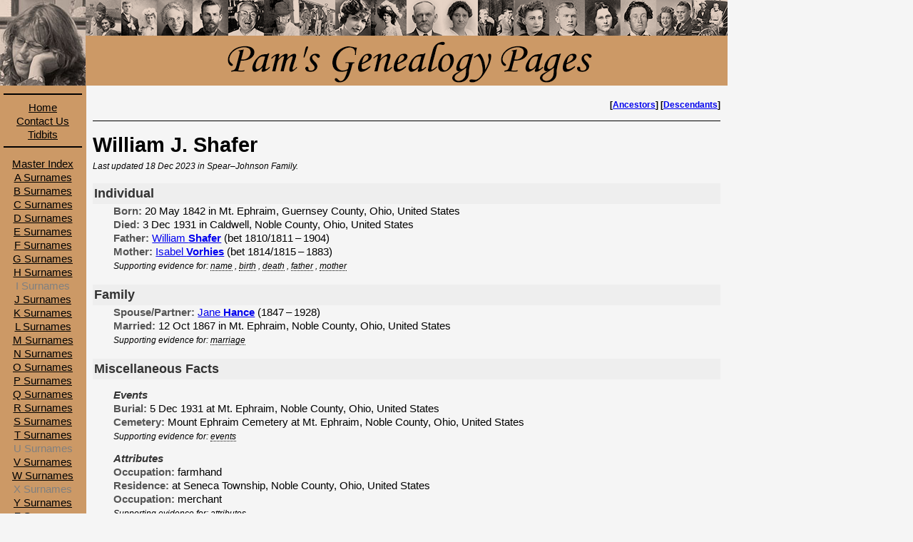

--- FILE ---
content_type: text/html; charset=UTF-8
request_url: https://genealogy.silverelk.net/individual.php?dbid=B&indid=I1221
body_size: 4136
content:
<!DOCTYPE html>
<html lang="en">
<head>
    
<!-- BEGIN standard header tags -->

<meta http-equiv="content-type" content="text/html;charset=utf-8" />
<link href="/images/siteicon.gif" type="image/gif" rel="icon" />
<link href="/common/genealogy.css" type="text/css" rel="stylesheet" title="Silverelk Genealogy Page Style" />

<meta name="description" content="Pam and Bradley's family trees." />
<meta name="keywords" content="genealogy, family history" />
    <title>Pam's Genealogy Pages:
        William J. Shafer</title>
</head>
<body>
    <!-- BEGIN page navigation -->
<div id="header">
	<img src="/images/header.png" alt="Pam's Genealogy Pages" width="900" height="120" />
</div>
<div id="nav">
    <div class="fixed-nav">
        <img src="/images/pam.jpg" alt="Pam, after a research session." width="120" height="120" />
        <hr />
        <p><a href='/'>Home</a></p>
        <p><a href='/contact.php'>Contact Us</a></p>
        <p><a href='/tidbits/tidbits.php'>Tidbits</a></p>
        <hr />
    </div>

    <div class="scrolling-nav">
        <p><a href="/index_master.php">Master Index</a></p>
        <p><a href='/index_general.php?fileid=a'>A Surnames</a></p>
<p><a href='/index_general.php?fileid=b'>B Surnames</a></p>
<p><a href='/index_general.php?fileid=c'>C Surnames</a></p>
<p><a href='/index_general.php?fileid=d'>D Surnames</a></p>
<p><a href='/index_general.php?fileid=e'>E Surnames</a></p>
<p><a href='/index_general.php?fileid=f'>F Surnames</a></p>
<p><a href='/index_general.php?fileid=g'>G Surnames</a></p>
<p><a href='/index_general.php?fileid=h'>H Surnames</a></p>
<p class="unused">I Surnames</p>
<p><a href='/index_general.php?fileid=j'>J Surnames</a></p>
<p><a href='/index_general.php?fileid=k'>K Surnames</a></p>
<p><a href='/index_general.php?fileid=l'>L Surnames</a></p>
<p><a href='/index_general.php?fileid=m'>M Surnames</a></p>
<p><a href='/index_general.php?fileid=n'>N Surnames</a></p>
<p><a href='/index_general.php?fileid=o'>O Surnames</a></p>
<p><a href='/index_general.php?fileid=p'>P Surnames</a></p>
<p><a href='/index_general.php?fileid=q'>Q Surnames</a></p>
<p><a href='/index_general.php?fileid=r'>R Surnames</a></p>
<p><a href='/index_general.php?fileid=s'>S Surnames</a></p>
<p><a href='/index_general.php?fileid=t'>T Surnames</a></p>
<p class="unused">U Surnames</p>
<p><a href='/index_general.php?fileid=v'>V Surnames</a></p>
<p><a href='/index_general.php?fileid=w'>W Surnames</a></p>
<p class="unused">X Surnames</p>
<p><a href='/index_general.php?fileid=y'>Y Surnames</a></p>
<p><a href='/index_general.php?fileid=z'>Z Surnames</a></p>
<p><a href='/index_general.php?fileid=unknown'>[Unknown]</a></p>
    	<hr />
    	<p><a href="https://silverelk.net">Silverelk</a></p>
    </div>
</div>
<div id='main'><div id='individual'>
<!-- CHARTING LINK SECTION -->
<div class='chart-links'>
<p>[<a href='/ancestors.php?dbid=B&indid=I1221'>Ancestors</a>] [<a href='/descendants.php?dbid=B&indid=I1221'>Descendants</a>]</p>
</div>
<!-- PORTRAIT SECTION -->
<!-- INDIVIDUAL NAMES SECTION -->
<h1>William J. <span class="surname">Shafer</span></h1>
<p class='update-line'>Last updated 18 Dec 2023 in Spear&ndash;Johnson Family.</p>
<!-- INDIVIDUAL INFORMATION SECTION -->
<h2>Individual</h2>
<p class='data-line'><span class='label'>Born:</span> 20 May 1842 in Mt. Ephraim, Guernsey County, Ohio, United States</p>
<p class='data-line'><span class='label'>Died:</span> 3 Dec 1931 in Caldwell, Noble County, Ohio, United States</p>
<p class='data-line'><span class='label'>Father:</span> <a href='/individual.php?dbid=B&indid=I26'>William <span class="surname">Shafer</span></a> (bet 1810/1811&thinsp;&ndash;&thinsp;1904)</p>
<p class='data-line'><span class='label'>Mother:</span> <a href='/individual.php?dbid=B&indid=I27'>Isabel <span class="surname">Vorhies</span></a> (bet 1814/1815&thinsp;&ndash;&thinsp;1883)</p>
<div class='data-line'><span class='source-link'>Supporting evidence for: <div class='tooltip'>name<span class='tooltiptext'><p class='source-line'><span class='source-label'>book-history-of-noble-county-ohio-1887</span>:
<i>History of Noble County, Ohio</i>; Chicago: L. H. Watkins &amp; Company, 1887; book image (PDF), Google Play (https://play.google.com: downloaded 20 Apr 2018), held by New York Public Library [The personal histories were collected from the identified individuals and their contemporaries. Other histories were collected from county records and other places, with the help of numerous county officials and others.]
</p>
<p class='source-more'>Reference Detail: Page 477 (PDF page 552)</p>
<p class='source-more'>Comment Detail: Source includes name (William J. Shafer).</p>
<p class='source-line'><span class='source-label'>census-us-1860-ps-oh-noble-seneca-184</span>:
1860 U.S. Census, population schedule, Ohio, Noble County, Seneca Township, page 184 (form) or 492 (alternate, not visible on page); <i>1860 United States Federal Census</i>, database with images, Ancestry (http://www.ancestry.com: accessed 3 Nov 2006) &rang; &quot;Ohio &rang; Noble &rang; Seneca&quot; image 24; citing “<i>Eighth Census of the United States, 1860</i>, NARA microfilm publication M653 (1438 rolls), National Archives and Records Administration, Washington, D.C.” [FHL microfilm 805020]
</p>
<p class='source-more'>Reference Detail: Line 7, dwelling 1400</p>
<p class='source-more'>Comment Detail: Source includes name (William Shafer).</p>
<p class='source-line'><span class='source-label'>death-william-shafer-1931</span>:
Certificate of death for William J. Shafer (1931); <i>Ohio Deaths, 1908-1953</i>, record collection, FamilySearch (https://www.familysearch.org: accessed 16 Dec 2023), DFN 004000606, MFN 1992480, image 1435; citing “Genealogical Society of Utah, Salt Lake City”
</p>
<p class='source-more'>Comment Detail: Source includes name (William J. Shafer).</p>
<p class='source-line'><span class='source-label'>marker-william-jane-shafer-1931-1928</span>:
Gravestone of W. J. (1931) and Jane (1928) Shafer; Find A Grave (https://www.findagrave.com: accessed 16 Dec 2023), memorial IDs 33025096 (W.) and 33024910 (Jane), photograph uploaded 21 Aug 2010 by Pamela to both memorials; citing “Mount Ephraim Cemetery (Mount Ephraim, Noble County, Ohio, USA)”
</p>
<p class='source-more'>Comment Detail: Source includes name (W. J. Shafer).</p>
<p class='source-line'><span class='source-label'>marriage-shafer-hance-affidavit-1867</span>:
Marriage affidavit for William J. Shafer and Jane Hance (1867); <i>Ohio, U.S., County Marriage Records, 1774-1993</i>, database with images, Ancestry (https://www.ancestry.com: accessed 16 Dec 2023), “&rang; Noble &rang; 1851 - 1871”, image 526; citing “<i>Marriage Records; Ohio Marriages</i>; Various Ohio County Courthouses” [According to the affidavit, no marriage record exists for William and Jane in the Probate Court of Noble County, Ohio. The affidavit was sworn to by William on 25 Nov 1921.]
</p>
<p class='source-more'>Comment Detail: Source includes name (William J. Shafer).</p>
<p class='spaced-text-line'>Show all <a href='/individual.php?dbid=B&indid=I1221&source=1' target='_blank'>citations and reference details</a> for William J. Shafer in a new window.</p>
</span></div>
, <div class='tooltip'>birth<span class='tooltiptext'><p class='source-line'><span class='source-label'>book-history-of-noble-county-ohio-1887</span>:
<i>History of Noble County, Ohio</i>; Chicago: L. H. Watkins &amp; Company, 1887; book image (PDF), Google Play (https://play.google.com: downloaded 20 Apr 2018), held by New York Public Library [The personal histories were collected from the identified individuals and their contemporaries. Other histories were collected from county records and other places, with the help of numerous county officials and others.]
</p>
<p class='source-more'>Reference Detail: Page 477 (PDF page 552)</p>
<p class='source-more'>Comment Detail: Source includes year (1842) and location (near Mount Ephraim [, Ohio]).</p>
<p class='source-line'><span class='source-label'>census-us-1860-ps-oh-noble-seneca-184</span>:
1860 U.S. Census, population schedule, Ohio, Noble County, Seneca Township, page 184 (form) or 492 (alternate, not visible on page); <i>1860 United States Federal Census</i>, database with images, Ancestry (http://www.ancestry.com: accessed 3 Nov 2006) &rang; &quot;Ohio &rang; Noble &rang; Seneca&quot; image 24; citing “<i>Eighth Census of the United States, 1860</i>, NARA microfilm publication M653 (1438 rolls), National Archives and Records Administration, Washington, D.C.” [FHL microfilm 805020]
</p>
<p class='source-more'>Reference Detail: Line 7, dwelling 1400</p>
<p class='source-more'>Comment Detail: Source includes age (18) and location (Ohio). Using the official census date of 1 June 1860 gives a birth date range from 2 Jun 1841 to 1 Jun 1842.</p>
<p class='source-line'><span class='source-label'>death-william-shafer-1931</span>:
Certificate of death for William J. Shafer (1931); <i>Ohio Deaths, 1908-1953</i>, record collection, FamilySearch (https://www.familysearch.org: accessed 16 Dec 2023), DFN 004000606, MFN 1992480, image 1435; citing “Genealogical Society of Utah, Salt Lake City”
</p>
<p class='source-more'>Comment Detail: Source includes date (May 20-1842), age (89 years, 6 months, 13 days), and location (Noble County / Ohio). Using his age and the death date of 3 Dec 1931 gives a birth date of 20 May 1842, which is consistent. See research notes for conflict details. Note that Noble County was not formed until 1851, when it was created from parts of Guernsey (including Mt. Ephraim) and other counties.</p>
<p class='source-line'><span class='source-label'>marker-william-jane-shafer-1931-1928</span>:
Gravestone of W. J. (1931) and Jane (1928) Shafer; Find A Grave (https://www.findagrave.com: accessed 16 Dec 2023), memorial IDs 33025096 (W.) and 33024910 (Jane), photograph uploaded 21 Aug 2010 by Pamela to both memorials; citing “Mount Ephraim Cemetery (Mount Ephraim, Noble County, Ohio, USA)”
</p>
<p class='source-more'>Comment Detail: Source includes year (1842).</p>
<p class='spaced-text-line'>Show all <a href='/individual.php?dbid=B&indid=I1221&source=1' target='_blank'>citations and reference details</a> for William J. Shafer in a new window.</p>
</span></div>
, <div class='tooltip'>death<span class='tooltiptext'><p class='source-line'><span class='source-label'>marker-william-jane-shafer-1931-1928</span>:
Gravestone of W. J. (1931) and Jane (1928) Shafer; Find A Grave (https://www.findagrave.com: accessed 16 Dec 2023), memorial IDs 33025096 (W.) and 33024910 (Jane), photograph uploaded 21 Aug 2010 by Pamela to both memorials; citing “Mount Ephraim Cemetery (Mount Ephraim, Noble County, Ohio, USA)”
</p>
<p class='source-more'>Comment Detail: Source includes year (1931).</p>
<p class='source-line'><span class='source-label'>death-william-shafer-1931</span>:
Certificate of death for William J. Shafer (1931); <i>Ohio Deaths, 1908-1953</i>, record collection, FamilySearch (https://www.familysearch.org: accessed 16 Dec 2023), DFN 004000606, MFN 1992480, image 1435; citing “Genealogical Society of Utah, Salt Lake City”
</p>
<p class='source-more'>Comment Detail: Source includes date (Dec 3, 1931) and location (Caldwell / Noble County [/ Ohio, USA]).</p>
<p class='spaced-text-line'>Show all <a href='/individual.php?dbid=B&indid=I1221&source=1' target='_blank'>citations and reference details</a> for William J. Shafer in a new window.</p>
</span></div>
, <div class='tooltip'>father<span class='tooltiptext'><p class='source-line'><span class='source-label'>book-history-of-noble-county-ohio-1887</span>:
<i>History of Noble County, Ohio</i>; Chicago: L. H. Watkins &amp; Company, 1887; book image (PDF), Google Play (https://play.google.com: downloaded 20 Apr 2018), held by New York Public Library [The personal histories were collected from the identified individuals and their contemporaries. Other histories were collected from county records and other places, with the help of numerous county officials and others.]
</p>
<p class='source-more'>Reference Detail: Page 477 (PDF page 552)</p>
<p class='source-more'>Comment Detail: Source identifies William J. [Shafer] as a child of William Shafer. The source does not provide sufficient evidence to denote the type of parent/child relationship.</p>
<p class='spaced-text-line'>Show all <a href='/individual.php?dbid=B&indid=I1221&source=1' target='_blank'>citations and reference details</a> for William J. Shafer in a new window.</p>
</span></div>
, <div class='tooltip'>mother<span class='tooltiptext'><p class='source-line'><span class='source-label'>book-history-of-noble-county-ohio-1887</span>:
<i>History of Noble County, Ohio</i>; Chicago: L. H. Watkins &amp; Company, 1887; book image (PDF), Google Play (https://play.google.com: downloaded 20 Apr 2018), held by New York Public Library [The personal histories were collected from the identified individuals and their contemporaries. Other histories were collected from county records and other places, with the help of numerous county officials and others.]
</p>
<p class='source-more'>Reference Detail: Page 477 (PDF page 552)</p>
<p class='source-more'>Comment Detail: Source identifies William J. [Shafer] as a child of Isabel Vorhies. The source does not provide sufficient evidence to denote the type of parent/child relationship.</p>
<p class='spaced-text-line'>Show all <a href='/individual.php?dbid=B&indid=I1221&source=1' target='_blank'>citations and reference details</a> for William J. Shafer in a new window.</p>
</span></div>
</span></div><!-- FAMILY INFORMATION SECTION -->
<h2>Family</h2>
<p class='data-line'><span class='label'>Spouse/Partner:</span> <a href='/individual.php?dbid=B&indid=I3079'>Jane <span class="surname">Hance</span></a> (1847&thinsp;&ndash;&thinsp;1928)
</p>
<p class='data-line'><span class='label'>Married:</span> 12 Oct 1867 in Mt. Ephraim, Noble County, Ohio, United States</p>
<div class='data-line'><span class='source-link'>Supporting evidence for: <div class='tooltip'>marriage<span class='tooltiptext'><p class='source-line'><span class='source-label'>book-history-of-noble-county-ohio-1887</span>:
<i>History of Noble County, Ohio</i>; Chicago: L. H. Watkins &amp; Company, 1887; book image (PDF), Google Play (https://play.google.com: downloaded 20 Apr 2018), held by New York Public Library [The personal histories were collected from the identified individuals and their contemporaries. Other histories were collected from county records and other places, with the help of numerous county officials and others.]
</p>
<p class='source-more'>Reference Detail: Page 477 (PDF page 552)</p>
<p class='source-more'>Comment Detail: Source includes year (1867).</p>
<p class='source-line'><span class='source-label'>marriage-shafer-hance-affidavit-1867</span>:
Marriage affidavit for William J. Shafer and Jane Hance (1867); <i>Ohio, U.S., County Marriage Records, 1774-1993</i>, database with images, Ancestry (https://www.ancestry.com: accessed 16 Dec 2023), “&rang; Noble &rang; 1851 - 1871”, image 526; citing “<i>Marriage Records; Ohio Marriages</i>; Various Ohio County Courthouses” [According to the affidavit, no marriage record exists for William and Jane in the Probate Court of Noble County, Ohio. The affidavit was sworn to by William on 25 Nov 1921.]
</p>
<p class='source-more'>Comment Detail: Source includes date (12th day of October 1867) and location (Mt. Ephraim, Noble County, Ohio).</p>
<p class='spaced-text-line'>Show all <a href='/individual.php?dbid=B&indid=I1221&source=1' target='_blank'>citations and reference details</a> for William J. Shafer in a new window.</p>
</span></div>
</span></div><!-- EVENTS AND ATTRIBUTES SECTION -->
<h2>Miscellaneous Facts</h2>
<h3 class='indent'>Events</h3>
<p class='data-line'><span class='label'>Burial:</span> 5 Dec 1931 at Mt. Ephraim, Noble County, Ohio, United States<p class='data-line'><span class='label'>Cemetery:</span> Mount Ephraim Cemetery at Mt. Ephraim, Noble County, Ohio, United States<div class='data-line'><span class='source-link'>Supporting evidence for: <div class='tooltip'>events<span class='tooltiptext'><p class='source-line'><span class='source-label'>death-william-shafer-1931</span>:
Certificate of death for William J. Shafer (1931); <i>Ohio Deaths, 1908-1953</i>, record collection, FamilySearch (https://www.familysearch.org: accessed 16 Dec 2023), DFN 004000606, MFN 1992480, image 1435; citing “Genealogical Society of Utah, Salt Lake City”
</p>
<p class='source-more'>Comment Detail: Source includes date (12/5 1931) and location (Mt Ephriam [, Noble County, Ohio, USA]).</p>
<p class='source-line'><span class='source-label'>marker-william-jane-shafer-1931-1928</span>:
Gravestone of W. J. (1931) and Jane (1928) Shafer; Find A Grave (https://www.findagrave.com: accessed 16 Dec 2023), memorial IDs 33025096 (W.) and 33024910 (Jane), photograph uploaded 21 Aug 2010 by Pamela to both memorials; citing “Mount Ephraim Cemetery (Mount Ephraim, Noble County, Ohio, USA)”
</p>
<p class='source-more'>Comment Detail: Source implicitly includes location (Mount Ephraim, Noble County, Ohio, USA).</p>
<p class='source-line'><span class='source-label'>marker-william-jane-shafer-1931-1928</span>:
Gravestone of W. J. (1931) and Jane (1928) Shafer; Find A Grave (https://www.findagrave.com: accessed 16 Dec 2023), memorial IDs 33025096 (W.) and 33024910 (Jane), photograph uploaded 21 Aug 2010 by Pamela to both memorials; citing “Mount Ephraim Cemetery (Mount Ephraim, Noble County, Ohio, USA)”
</p>
<p class='source-more'>Comment Detail: Source implicitly includes cemetery name (Mount Ephraim Cemetery) and location (Mount Ephraim, Noble County, Ohio, USA).</p>
<p class='spaced-text-line'>Show all <a href='/individual.php?dbid=B&indid=I1221&source=1' target='_blank'>citations and reference details</a> for William J. Shafer in a new window.</p>
</span></div>
</span></div><h3 class='indent'>Attributes</h3>
<p class='data-line'><span class='label'>Occupation:</span> farmhand<p class='data-line'><span class='label'>Residence:</span> at Seneca Township, Noble County, Ohio, United States<p class='data-line'><span class='label'>Occupation:</span> merchant<div class='data-line'><span class='source-link'>Supporting evidence for: <div class='tooltip'>attributes<span class='tooltiptext'><p class='source-line'><span class='source-label'>census-us-1860-ps-oh-noble-seneca-184</span>:
1860 U.S. Census, population schedule, Ohio, Noble County, Seneca Township, page 184 (form) or 492 (alternate, not visible on page); <i>1860 United States Federal Census</i>, database with images, Ancestry (http://www.ancestry.com: accessed 3 Nov 2006) &rang; &quot;Ohio &rang; Noble &rang; Seneca&quot; image 24; citing “<i>Eighth Census of the United States, 1860</i>, NARA microfilm publication M653 (1438 rolls), National Archives and Records Administration, Washington, D.C.” [FHL microfilm 805020]
</p>
<p class='source-more'>Reference Detail: Line 7, dwelling 1400</p>
<p class='source-more'>Comment Detail: Source includes census date (1 Jun 1860) and occupation (farmhand).</p>
<p class='source-line'><span class='source-label'>census-us-1860-ps-oh-noble-seneca-184</span>:
1860 U.S. Census, population schedule, Ohio, Noble County, Seneca Township, page 184 (form) or 492 (alternate, not visible on page); <i>1860 United States Federal Census</i>, database with images, Ancestry (http://www.ancestry.com: accessed 3 Nov 2006) &rang; &quot;Ohio &rang; Noble &rang; Seneca&quot; image 24; citing “<i>Eighth Census of the United States, 1860</i>, NARA microfilm publication M653 (1438 rolls), National Archives and Records Administration, Washington, D.C.” [FHL microfilm 805020]
</p>
<p class='source-more'>Reference Detail: Line 7, dwelling 1400</p>
<p class='source-more'>Comment Detail: Source includes census date (1 Jun 1860) and location (Seneca Township, Ohio).</p>
<p class='source-line'><span class='source-label'>death-william-shafer-1931</span>:
Certificate of death for William J. Shafer (1931); <i>Ohio Deaths, 1908-1953</i>, record collection, FamilySearch (https://www.familysearch.org: accessed 16 Dec 2023), DFN 004000606, MFN 1992480, image 1435; citing “Genealogical Society of Utah, Salt Lake City”
</p>
<p class='source-more'>Comment Detail: Source includes occupation (Merchant) and notes he is retired.</p>
<p class='spaced-text-line'>Show all <a href='/individual.php?dbid=B&indid=I1221&source=1' target='_blank'>citations and reference details</a> for William J. Shafer in a new window.</p>
</span></div>
</span></div><!-- STORIES SECTION -->
<!-- GENERAL NOTES SECTION -->
<h2>General Notes and Anecdotes</h2>
<p class='text-line'>William joined Company H, Sixty-fifth Ohio Volunteer Infantry in 1864, and was wounded in Chatanooga, 24 Nov 1864. He remained on the battlefield four nights, taken prisoner, then recaptured by Federal troops. His injury required amputation of his leg (performed in Nashville, Tennessee) and he was discharged in Jun 1865. Some time later he required a second amputation. [Further up the leg?] The second operation was performed by Dr. Holstein of Zanesville, who afterward became Grant&apos;s family physician. <i>[book-history-of-noble-county-ohio-1887]</i></p>
<p class='text-line'>He made his living as a merchant. For a short time after his military discharge, he sold books. <i>[book-history-of-noble-county-ohio-1887]</i></p>
<div class='data-line'><span class='source-link'>Supporting evidence for: <div class='tooltip'>general notes<span class='tooltiptext'><p class='source-line'><span class='source-label'>book-history-of-noble-county-ohio-1887</span>:
<i>History of Noble County, Ohio</i>; Chicago: L. H. Watkins &amp; Company, 1887; book image (PDF), Google Play (https://play.google.com: downloaded 20 Apr 2018), held by New York Public Library [The personal histories were collected from the identified individuals and their contemporaries. Other histories were collected from county records and other places, with the help of numerous county officials and others.]
</p>
<p class='source-more'>Reference Detail: Page 477 (PDF page 552)</p>
<p class='spaced-text-line'>Show all <a href='/individual.php?dbid=B&indid=I1221&source=1' target='_blank'>citations and reference details</a> for William J. Shafer in a new window.</p>
</span></div>
</span></div><!-- RESEARCH NOTES SECTION -->
<h2>Research Notes (Conflicts/Spelling/Followup)</h2>
<p class='text-line'><u><b>FOLLOWUP</b></u></p>
<p class='text-line'>William and Jane&apos;s children were Clarence M., Demetrius, Agnes I., Nellie, and Low. <i>[book-history-of-noble-county-ohio-1887]</i></p>
<div class='data-line'><span class='source-link'>Supporting evidence for: <div class='tooltip'>research notes<span class='tooltiptext'><p class='source-line'><span class='source-label'>book-history-of-noble-county-ohio-1887</span>:
<i>History of Noble County, Ohio</i>; Chicago: L. H. Watkins &amp; Company, 1887; book image (PDF), Google Play (https://play.google.com: downloaded 20 Apr 2018), held by New York Public Library [The personal histories were collected from the identified individuals and their contemporaries. Other histories were collected from county records and other places, with the help of numerous county officials and others.]
</p>
<p class='source-more'>Reference Detail: Page 477 (PDF page 552)</p>
<p class='source-line'><span class='source-label'>death-william-shafer-1931</span>:
Certificate of death for William J. Shafer (1931); <i>Ohio Deaths, 1908-1953</i>, record collection, FamilySearch (https://www.familysearch.org: accessed 16 Dec 2023), DFN 004000606, MFN 1992480, image 1435; citing “Genealogical Society of Utah, Salt Lake City”
</p>
<p class='source-more'>(no additional information)</p><p class='spaced-text-line'>Show all <a href='/individual.php?dbid=B&indid=I1221&source=1' target='_blank'>citations and reference details</a> for William J. Shafer in a new window.</p>
</span></div>
</span></div><!-- SOURCE CITATIONS SECTION -->
<h2>Sources</h2>
<p class='spaced-text-line'>Show all <a href='/individual.php?dbid=B&indid=I1221&source=1' target='_blank'>citations and reference details</a> for William J. Shafer in a new tab/window.</p>
</div></div> <!-- end of individual, main -->
</body>
</html>
